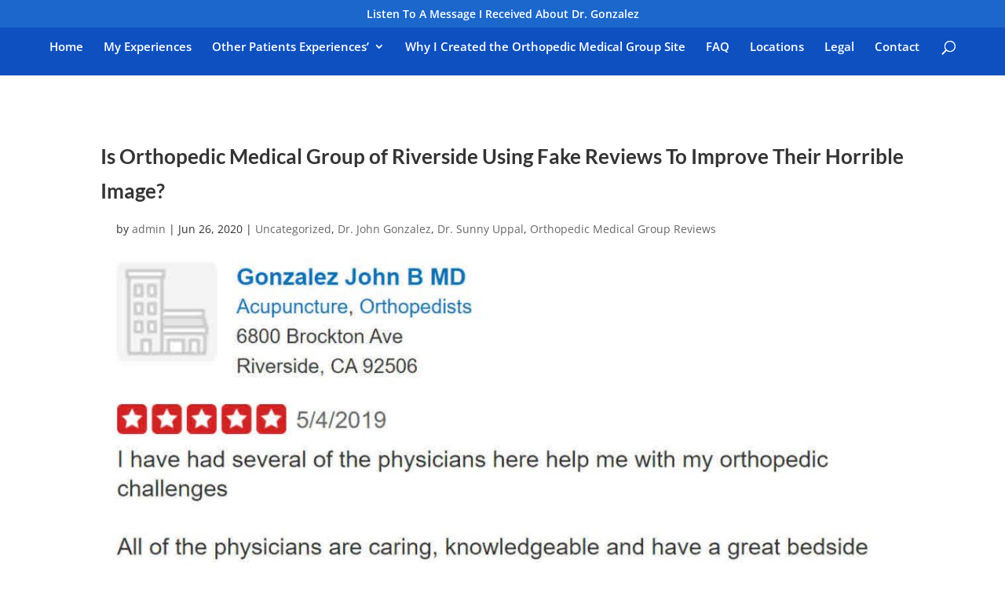

--- FILE ---
content_type: text/css
request_url: https://www.orthopaedicmedicalgroup.com/wp-content/themes/ecepts/style.css?ver=4.27.5
body_size: 2031
content:
/* Theme Name:   ecepts
Theme URI:    http://ecepts.com  
Description:  Divi Child Theme 
Author:       Quality Concepts
Author URI:   http://ecepts.com 
Template:     Divi 
Version:      1.0.0 
License: GNU General Public License version 3.0 
License URI: http://www.gnu.org/licenses/gpl-3.0.html 
Tags: light, theme-options, creative, responsive, unique, filtered portfolio 
Text Domain:  Divi-child */

p {
    padding-bottom: .5em;
}

/* menu hover effect*/
.et_mobile_menu li a:hover, .nav ul li a:hover {
    opacity: 0.85;
}
#et-info-email:hover, #et-secondary-menu>ul>li>a:hover, #top-menu-nav>ul>li>a:hover, .et-social-icons a:hover {
    opacity: .85;
}

/*call to action button in menu*/
.ctaMenu a{
    background: #dd6049;
    color: #fff !important;
    padding: 1em !important;
}
.et_mobile_menu li.ctaMenu a:hover{
    color: #dd6049 !important;
}
@media only screen and (min-width: 981px){
.et_header_style_left #et-top-navigation, .et_header_style_split #et-top-navigation {
    padding: 24px 0 0 0 !important;
}
}

/*buttons on full-width header*/
.et_pb_fullwidth_header .et_pb_fullwidth_header_container .et_pb_button_one,
.et_pb_fullwidth_header .et_pb_fullwidth_header_container .et_pb_button_two {
	margin: 0 10px;
}

/*ninja form customization*/
.nf-form-fields-required{
	display: none !important;
}
.transparentInput {
    padding: 1em !important;
    background: rgba(255,255,255,0.7) !important;
    border: 1px solid #fff !important;
}
#ninja_forms_required_items, .nf-field-container{
	margin-bottom: 10px !important;
}
.ninja-forms-field.nf-element {
    padding: 16px;
    border: none;
    border-radius: 0;
    color: #999;
    background-color: #eee;
    font-size: 14px;
}
input[type="button"].ninja-forms-field.nf-element {
    background-color: #dd6049 !important;
    color: #fff;
}
.nf-field-element textarea {
    height: 120px !important;
}
.nf-error-msg, .ninja-forms-req-symbol {
    color: #dd6049 !important;
}
.g-recaptcha {
    display: none;
}
@media only screen and (max-width: 920px) {
.nf-form-cont .one-half {
    width: 100% !important;
	margin-left: 0 !important;
}
}
/* top menu */
#et-secondary-menu {
    float: none;
    text-align: center;
}

/* main Menu active link */
@media (min-width: 981px) {
#main-header .current-menu-item {
    position: relative;
}
#main-header .current-menu-item::after {
    position: absolute;
    width: calc(100% - 22px);
    height: 2px;
    background: #eee;
    content: "";
    bottom: 15px;
    left: 0;
}
#main-header .current-menu-item:last-child:after {
	width: 100%;
}
#main-header .sub-menu .current-menu-item::after {
    display: none;
}
}
/*footer widgets*/
@media (min-width: 981px) {
.et_pb_gutters3.et_pb_footer_columns4 .footer-widget .fwidget {
    margin-bottom: 10.348%;
}
}

/*footer bottom line*/
p#footer-info {
    width: 100%;
    text-align: center;
}
#footer-bottom {
    padding: 5px 0px 0px;
}

/* one-column footer modification */
ul#menu-mainmenu {
    text-align: center;
}
.footer-widget .textwidget {
    text-align: center;
}
.footer-widget .fwidget {
    width: 100% !important;
}
#footer-widgets {
    padding: 1% 0 0;
}
@media (min-width: 981px) {
.et_pb_gutters2 .footer-widget {
    margin-bottom: 1%;
}
}
@media (max-width: 980px) {
#footer-widgets {
    padding: 5% 0;
}
}
@media (max-width: 767px) {
#footer-widgets {
    padding: 5% 0;
}
}
@media (max-width: 980px) {
.footer-widget:nth-child(n) {
    width: 100% !important;
}
}

/* hide bullets in footer */
#footer-widgets .footer-widget li:before{
    display: none;
}
#footer-widgets .footer-widget li{
    padding-left: 0px;
}

/* blog page template */
@media (min-width: 981px){
#main-content .container:before {
	display: none;	
}
}
#sidebar .et_pb_widget h4,
.et_pb_module .et_pb_widget h4 {
    background: #0e50c0;
    color: #fff;
    text-align: center;
    padding: .8em .4em;
/*border-radius: .5em .5em 0px 0px;*/
    font-weight: 700;
    letter-spacing: 1px;
	line-height: 1.5em;
	font-size: 16px;
}
#sidebar .et_pb_widget ul,
.et_pb_module .et_pb_widget ul {
    padding: 0.9em .5em !important;
    background: #f4f6f7;
    border-radius: 0 0 5px 5px;
	border: 1px solid #eee;
}
#sidebar .et_pb_widget ul li,
.et_pb_module .et_pb_widget ul li {
    border-bottom: 1px solid #eee;
	padding-bottom: 0.5em !important;
    padding-top: 0.5em !important;
	line-height: 1.2em;
	font-size: 15px;
}
#sidebar .et_pb_widget ul li a,
.et_pb_module .et_pb_widget ul li a {
	color: #333;
}
#sidebar .et_pb_widget ul li:first-child,
.et_pb_module .et_pb_widget ul li:first-child {
    padding-top: 0 !important;
}
#sidebar .et_pb_widget ul li:last-child,
.et_pb_module .et_pb_widget ul li:last-child {
    border-bottom: none;
	padding-bottom: 0 !important;
}

/* Custom CSS for sidebar module */
.et_pb_widget_area_left {
    padding-right: 0;
    border-right: none;
}
.et_pb_widget.widget_listcategorypostswidget {
    margin-bottom: 1em !important;
}

/* tables */
.tablepress {
    font-size: .9em;
    line-height: 1.5em;
}
.tablepress tbody tr .column-1 {
    font-size: 1.05em !important;
    font-weight: 600;
    line-height: 1.8em;
}

/* Minimum height for main content */
div#main-content {
    min-height: 80vh;
}

/* Comments */
#commentform input[type=email], #commentform input[type=text], #commentform input[type=url] {
    width: 100%;
}
.comment-form-author , .comment-form-email, .comment-form-url {
	float: left;
	width: 32%;
}
.comment-form-author , .comment-form-email {
	margin-right: 2%;
}
/* audio time */
.et_audio_container .mejs-time.mejs-currenttime-container.custom {
	line-height: 2em;
}
/* Hide recaptcha badge */
.grecaptcha-badge {
    display: none;
}

/* Hide logo on mobile */
@media (max-width: 980px) {
.et_header_style_centered #logo {
    display: none;
}
}

/* 404 */
.error404 {
    background: #24a6bf;
}
.background404OnMobile {
    position: fixed;
    bottom: 0;
    right: 0;
}
.background404 {
    background-attachment: fixed !important;
    background-color: #24a6bf;
}
 @media (min-width: 678px) { 
.background404 {
    background-image: url('/wp-content/uploads/2018/10/bg12-404.jpg');
    background-color: #24a6bf;
    background-size: contain;
    background-repeat: no-repeat;
    background-position: bottom right !important;
}
} 
/* menu on 404 page */
.menu404 {
    border-right: 0 !important;
}
.menu404 .et_pb_widget ul {
    background: transparent !important;
    border: none !important;
}
.menu404 .widget_nav_menu {
    width: 100% !important;
    margin: 0 !important;
    max-width: 700px;
}
.menu404 .et_pb_widget ul li {
    border-bottom: none !important;
    text-align: left !important;
    float: left;
}
.menu404 .et_pb_widget ul li:after {
    content: '|';
    margin: 0 10px;
    color: #fff;
}
.menu404 .et_pb_widget ul li:last-child:after {
    content: '';
}
.menu404 .et_pb_widget ul li a {
    color: #fff !important;
    font-weight: bold;
}
.menu404 .et_pb_widget ul li:first-child,
.menu404 .et_pb_widget ul li:last-child,
.menu404 .et_pb_widget ul li {
    padding-top: 0 !important;
    padding-bottom: 0 !important;
}

/* single post image width */
.single-post .et_post_meta_wrapper img {
	display: none;
}

/* blog post featured image */
.et_pb_post .entry-featured-image-url img {
	width: 200px;
}
@media all and (min-width: 480px) {
.et_pb_post.hentry a.entry-featured-image-url {
	width: 20%;
	float: left;
}
.et_pb_post.hentry h2.entry-title,
.et_pb_post.hentry p.post-meta,
.et_pb_post.hentry .post-content {
    width: 80%;
    float: left;
	padding-left: 2%;
}
}
